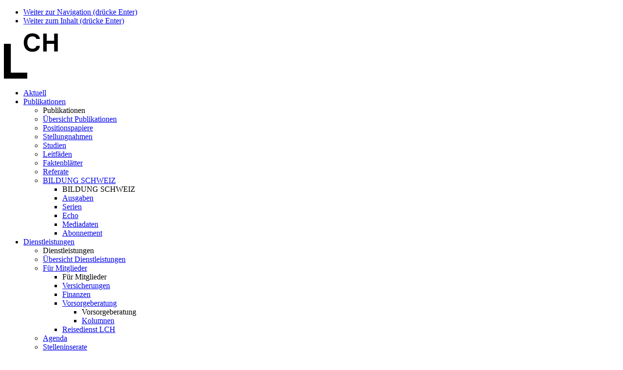

--- FILE ---
content_type: text/html; charset=utf-8
request_url: https://www.lch.ch/agenda
body_size: 5796
content:
<!DOCTYPE html> <html lang="de-DE"> <head> <!--[if IE]><meta http-equiv="X-UA-Compatible" content="IE=edge,chrome=1"><![endif]--><meta charset="utf-8"> <!--
	Entwicklung von .hausformat GmbH – Aarau (www.hausformat.com)

	This website is powered by TYPO3 - inspiring people to share!
	TYPO3 is a free open source Content Management Framework initially created by Kasper Skaarhoj and licensed under GNU/GPL.
	TYPO3 is copyright 1998-2025 of Kasper Skaarhoj. Extensions are copyright of their respective owners.
	Information and contribution at https://typo3.org/
--><link rel="shortcut icon" href="/favicon.ico" type="image/vnd.microsoft.icon"> <meta name="generator" content="TYPO3 CMS" /> <meta name="viewport" content="width=device-width, maximum-scale=1.0, user-scalable=yes" /> <meta property="og:type" content="Website" /> <meta property="og:title" content="Agenda" /> <meta property="og:description" content="Dachverband Lehrerinnen und Lehrer Schweiz" /> <meta property="og:url" content="https://www.lch.ch/agenda" /> <meta name="twitter:card" content="summary" /> <meta name="last-modified" content="0" /> <link rel="stylesheet" type="text/css" href="https://code.jquery.com/ui/1.12.1/themes/base/jquery-ui.css" media="all"> <link rel="stylesheet" type="text/css" href="/typo3temp/assets/compressed/merged-f73899f9909cf677cd6266fc241b533e-8df89d94edc477b59f6ac9a7e9dd8c0f.css.gzip?1719235772" media="all"> <link rel="stylesheet" type="text/css" href="/typo3temp/assets/compressed/merged-5ae6341c85d6316bd8263db60b05713e-7d8c053e297dfed43b59208585f3d316.css.gzip?1763115498" media="all"> <script src="/typo3temp/assets/compressed/merged-aa93efa020b75196a3173e39638ecf1f-296fdf0db2c17b7094f06d5445a6ba2a.js.gzip?1737722275"></script><!--[if lt IE 9]><script src="https://cdnjs.cloudflare.com/ajax/libs/html5shiv/3.7.3/html5shiv.min.js"></script><![endif]--><script>
/*<![CDATA[*/
/*_scriptCode*/

			/* decrypt helper function */
		function decryptCharcode(n,start,end,offset) {
			n = n + offset;
			if (offset > 0 && n > end) {
				n = start + (n - end - 1);
			} else if (offset < 0 && n < start) {
				n = end - (start - n - 1);
			}
			return String.fromCharCode(n);
		}
			/* decrypt string */
		function decryptString(enc,offset) {
			var dec = "";
			var len = enc.length;
			for(var i=0; i < len; i++) {
				var n = enc.charCodeAt(i);
				if (n >= 0x2B && n <= 0x3A) {
					dec += decryptCharcode(n,0x2B,0x3A,offset);	/* 0-9 . , - + / : */
				} else if (n >= 0x40 && n <= 0x5A) {
					dec += decryptCharcode(n,0x40,0x5A,offset);	/* A-Z @ */
				} else if (n >= 0x61 && n <= 0x7A) {
					dec += decryptCharcode(n,0x61,0x7A,offset);	/* a-z */
				} else {
					dec += enc.charAt(i);
				}
			}
			return dec;
		}
			/* decrypt spam-protected emails */
		function linkTo_UnCryptMailto(s) {
			location.href = decryptString(s,-2);
		}


/*TS_inlineJS*/

function onRecaptchaSubmit() { document.querySelectorAll('[data-callback="onRecaptchaSubmit"]')[0].form.submit(); return false; }


/*]]>*/
</script><script>(function(w,d,s,l,i){w[l]=w[l]||[];w[l].push({'gtm.start':
new Date().getTime(),event:'gtm.js'});var f=d.getElementsByTagName(s)[0],
j=d.createElement(s),dl=l!='dataLayer'?'&l='+l:'';j.async=true;j.src=
'https://www.googletagmanager.com/gtm.js?id='+i+dl;f.parentNode.insertBefore(j,f);
})(window,document,'script','dataLayer','GTM-W5VQ4B3');</script><title>Agenda – LCH</title><link rel="apple-touch-icon" sizes="152x152" href="/apple-touch-icon.png"> <link rel="icon" type="image/png" sizes="32x32" href="/favicon-32x32.png"> <link rel="icon" type="image/png" sizes="16x16" href="/favicon-16x16.png"> <link rel="manifest" href="/site.webmanifest"> <link rel="mask-icon" href="/safari-pinned-tab.svg" color="#5bbad5"> <meta name="msapplication-TileColor" content="#da532c"> <meta name="theme-color" content="#ffffff"> </head> <body class="pid-75 coltemplate1"> <noscript><iframe src="https://www.googletagmanager.com/ns.html?id=GTM-W5VQ4B3" height="0" width="0" style="display:none;visibility:hidden"></iframe></noscript> <ul class="hf-skiplinks"> <li><a title="skip link" class="skip-to" href="#mainnav">Weiter zur Navigation (drücke Enter)</a></li> <li><a title="skip link" class="skip-to" href="#main">Weiter zum Inhalt (drücke Enter)</a></li> </ul> <div class="leaderboard"> <div class="hf-wrapper"> <div class="banner banner-leaderboard"> <script type="text/javascript" src="https://imagesrv.adition.com/js/adition.js"></script><script type="text/javascript" src="https://ad1.adfarm1.adition.com/js?wp_id=4924979&gdpr=${GDPR}&gdpr_consent=${GDPR_CONSENT_39}"></script><noscript><a href="https://ad1.adfarm1.adition.com/click?sid=4924979&gdpr=${GDPR}&gdpr_consent=${GDPR_CONSENT_39}&ts=[timestamp]"><img src="https://ad1.adfarm1.adition.com/banner?sid=4924979&gdpr=${GDPR}&gdpr_consent=${GDPR_CONSENT_39}&ts=[timestamp]" border="0"></a></noscript> </div> </div> </div> <header id="siteheader"> <div class="hf-wrapper special-wrapper"> <div class="hf-box-bg-color-6 "> <div id="hf-header-elements-wrapper"> <div class="mobile-bar"> <div id="site-logo"> <a href="/"><img src="/typo3conf/ext/lch/Resources/Public/gui/lch-reduced.svg" width="111" height="94" alt="LCH - Dachverband der Lehrerinnen und Lehrer Schweiz" ></a> </div> <div class="searchmobile"> <a href="/suche"><span class="icon-Search"></span></a> </div> <div class="menu-button-container"> <div class="menu-button-icon"> <div class="slash1"></div> <div class="slash2"></div> <div class="slash3"></div> </div> </div> </div> <div class="js-slide-container"> <div class="nav-container"> <nav id="mobile-nav"> <ul class="hf-mobile-root-level"> <li id="hf-menu-60"> <a href="/aktuell"> Aktuell</a> </li> <li id="hf-menu-62"> <a href="/publikationen"> Publikationen</a> <a href="javascript:void(0);" class="hf-mobile-expand"><span class="icon-ArrowRight"></span></a> <ul class="hf-mobile-submenu"> <li class="hf-mobile-parent-title"> <div class="hf-table-display"> <div class="icon-ArrowLeft"></div> <div>Publikationen</div> </div> </li> <li> <a href="/publikationen"> Übersicht Publikationen</a> </li> <li> <a href="/publikationen/positionspapiere"> Positionspapiere</a> </li> <li> <a href="/publikationen/stellungnahmen"> Stellungnahmen</a> </li> <li> <a href="/publikationen/studien"> Studien</a> </li> <li> <a href="/publikationen/leitfaeden"> Leitfäden</a> </li> <li> <a href="/publikationen/faktenblaetter"> Faktenblätter</a> </li> <li> <a href="/publikationen/referate"> Referate</a> </li> <li> <a href="https://www.bildungschweiz.ch"> BILDUNG SCHWEIZ</a> <a href="javascript:void(0);" class="hf-mobile-expand"><span class="icon-ArrowRight"></span></a> <ul class="hf-mobile-submenu"> <li class="hf-mobile-parent-title"> <div class="hf-table-display"> <div class="icon-ArrowLeft"></div> <div>BILDUNG SCHWEIZ</div> </div> </li> <li> <a href="/publikationen/bildung-schweiz/ausgaben"> Ausgaben</a> </li> <li> <a href="/publikationen/bildung-schweiz/serien"> Serien</a> </li> <li> <a href="/publikationen/bildung-schweiz/echo"> Echo</a> </li> <li> <a href="https://www.bildungschweiz.ch/mediadaten"> Mediadaten</a> </li> <li> <a href="/abonnieren"> Abonnement</a> </li> </ul> </li> </ul> </li> <li id="hf-menu-116"> <a class="active" href="/dienstleistungen"> Dienstleistungen</a> <a href="javascript:void(0);" class="hf-mobile-expand"><span class="icon-ArrowRight"></span></a> <ul class="hf-mobile-submenu visible"> <li class="hf-mobile-parent-title"> <div class="hf-table-display"> <div class="icon-ArrowLeft"></div> <div>Dienstleistungen</div> </div> </li> <li> <a href="/dienstleistungen"> Übersicht Dienstleistungen</a> </li> <li> <a href="/dienstleistungen/mitglieder"> Für Mitglieder</a> <a href="javascript:void(0);" class="hf-mobile-expand"><span class="icon-ArrowRight"></span></a> <ul class="hf-mobile-submenu"> <li class="hf-mobile-parent-title"> <div class="hf-table-display"> <div class="icon-ArrowLeft"></div> <div>Für Mitglieder</div> </div> </li> <li> <a href="/dienstleistungen/mitglieder/versicherungen"> Versicherungen</a> </li> <li> <a href="/dienstleistungen/mitglieder/finanzen"> Finanzen</a> </li> <li> <a href="/dienstleistungen/mitglieder/vorsorgeberatung"> Vorsorgeberatung</a> <a href="javascript:void(0);" class="hf-mobile-expand"><span class="icon-ArrowRight"></span></a> <ul class="hf-mobile-submenu"> <li class="hf-mobile-parent-title"> <div class="hf-table-display"> <div class="icon-ArrowLeft"></div> <div>Vorsorgeberatung</div> </div> </li> <li> <a href="/dienstleistungen/mitglieder/vorsorgeberatung/kolumnen"> Kolumnen</a> </li> </ul> </li> <li> <a href="/dienstleistungen/mitglieder/reisedienst-lch"> Reisedienst LCH</a> </li> </ul> </li> <li> <a class="active" href="/agenda"> Agenda</a> </li> <li> <a href="/dienstleistungen/stelleninserate"> Stelleninserate</a> </li> <li> <a href="https://www.bildungschweiz.ch/mediadaten"> Mediadaten</a> </li> <li> <a href="/dienstleistungen/sitzungszimmer"> Sitzungszimmer</a> </li> </ul> </li> <li id="hf-menu-70"> <a href="/lch"> Der LCH</a> <a href="javascript:void(0);" class="hf-mobile-expand"><span class="icon-ArrowRight"></span></a> <ul class="hf-mobile-submenu"> <li class="hf-mobile-parent-title"> <div class="hf-table-display"> <div class="icon-ArrowLeft"></div> <div>Der LCH</div> </div> </li> <li> <a href="/lch"> Übersicht der LCH</a> </li> <li> <a href="/lch/ueber-uns"> Über uns</a> <a href="javascript:void(0);" class="hf-mobile-expand"><span class="icon-ArrowRight"></span></a> <ul class="hf-mobile-submenu"> <li class="hf-mobile-parent-title"> <div class="hf-table-display"> <div class="icon-ArrowLeft"></div> <div>Über uns</div> </div> </li> <li> <a href="/lch/ueber-uns/vision-und-mission"> Vision und Mission</a> </li> <li> <a href="/lch/ueber-uns/geschichte"> Geschichte</a> </li> <li> <a href="/lch/ueber-uns/jahres-und-publikumsberichte"> Jahres- / Publikumsberichte</a> </li> <li> <a href="/lch/ueber-uns/veranstaltungen"> Veranstaltungen LCH</a> </li> <li> <a href="/lch/ueber-uns/termine"> Termine LCH</a> </li> </ul> </li> <li> <a href="/lch/organisation"> Organisation</a> <a href="javascript:void(0);" class="hf-mobile-expand"><span class="icon-ArrowRight"></span></a> <ul class="hf-mobile-submenu"> <li class="hf-mobile-parent-title"> <div class="hf-table-display"> <div class="icon-ArrowLeft"></div> <div>Organisation</div> </div> </li> <li> <a href="/lch/organisation/geschaeftsstelle"> Geschäftsstelle</a> </li> <li> <a href="/lch/organisation/geschaeftsleitung"> Geschäftsleitung</a> </li> <li> <a href="/lch/organisation/weitere-verbandsorgane"> Weitere Verbandsorgane</a> </li> <li> <a href="/lch/organisation/kommissionen"> Kommissionen</a> </li> <li> <a href="/lch/organisation/kantonalsektionen"> Kantonalsektionen</a> </li> <li> <a href="/lch/organisation/stufen-und-fachverbaende"> Stufen- und Fachverbände</a> </li> <li> <a href="/lch/organisation/arbeitsgruppen"> Arbeitsgruppen</a> </li> <li> <a href="/lch/organisation/partner"> Partner</a> </li> <li> <a href="/lch/organisation/projekte"> Projekte</a> </li> </ul> </li> <li> <a href="/lch/grundlagen"> Berufsleitbild – Grundlagen</a> <a href="javascript:void(0);" class="hf-mobile-expand"><span class="icon-ArrowRight"></span></a> <ul class="hf-mobile-submenu"> <li class="hf-mobile-parent-title"> <div class="hf-table-display"> <div class="icon-ArrowLeft"></div> <div>Berufsleitbild – Grundlagen</div> </div> </li> <li> <a href="/lch/grundlagen/berufsleitbild-und-berufsethik-lch"> Berufsleitbild und Berufsethik LCH</a> </li> </ul> </li> </ul> </li> <li id="hf-menu-72"> <a href="/verlag"> Verlag LCH</a> <a href="javascript:void(0);" class="hf-mobile-expand"><span class="icon-ArrowRight"></span></a> <ul class="hf-mobile-submenu"> <li class="hf-mobile-parent-title"> <div class="hf-table-display"> <div class="icon-ArrowLeft"></div> <div>Verlag LCH</div> </div> </li> <li> <a href="/verlag/portraet"> Porträt</a> </li> <li> <a href="/verlag/team"> Verlagsteam</a> </li> <li> <a href="/verlag/kontakt"> Kontakt</a> </li> <li> <a href="/verlag/verlagsvorschau"> Verlagsvorschau</a> </li> <li> <a href="/verlag/autorenliste"> Autorenliste</a> </li> </ul> </li> <li id="hf-menu-1004"> <a href="/webshop"> Webshop</a> </li> </ul> </nav> <nav id="topnav"> <ul><li><a href="/mitglieder">Mitglieder</a></li><li><a href="/abonnieren" target="_blank">Abonnieren</a></li><li><a href="/kontakt">Kontakt</a></li><li><a href="/mediencorner">Mediencorner</a></li></ul> <ul class="topnavicons"> <li><a href="/login"><span class="icon-UserProfile"></span></a></li> <li> <div class="aimeos basket-mini"> <a href="/webshop/warenkorb?ai%5Baction%5D=index&amp;ai%5Bcontroller%5D=Basket"> <div class="basket-mini-main"> </div> </a> </div> </li> <li class="solr-search-field" data-link="https://www.lch.ch/suche"> <div class="quicksearch"><form action="/suche" method="post" data-suggest="/suche?type=7384" id="tx-solr-search-form-pi-results"><input id="q" type="text" class="text-field search-textfield tx-solr-q js-solr-q tx-solr-suggest tx-solr-suggest-focus form-control" name="q" autocomplete="off" style="position: relative;" placeholder="Suchen" /> <input type="hidden" name="tx_solr[id]" value="984"> <input type="hidden" name="tx_solr[L]" value="0"> <input type="hidden" name="tx_solr[q]" id="hidden-q" value=""> <script>
                $('#tx-solr-search-form-pi-results').on('submit',function(e) {
                    e.preventDefault();
                    var self = $(this);
                    $('#hidden-q').val($('#q').val());
                    self.unbind('submit');
                    self.submit();
                });
            </script></form></div> <a href="javascript:void(0)"><span class="icon-Search"></span></a> </li> </ul> <ul><li><div class="black-line"></div></li></ul> </nav> </div> </div> </div> </div> <div id="sidenav"> <div class="sidenav-content"> <div class="menu-button-container"> <div class="menu-button-icon"> <div class="slash1"></div> <div class="slash2"></div> <div class="slash3"></div> <div class="menutext">Menu</div> </div> </div> <div class="js-slide-container"> <div class="nav-container"> <nav id="mainnav"> <div class="dropdown"><ul><li><a href="/aktuell">Aktuell</a></li><li class="ifsub"><a href="javascript:void(0)" class="link-ifsub">Publikationen</a><ul class="first-level"><li class="ueberlink"><a href="/publikationen">Publikationen</a></li><li><a href="/publikationen">Übersicht Publikationen</a></li><li><a href="/publikationen/positionspapiere">Positionspapiere</a></li><li><a href="/publikationen/stellungnahmen">Stellungnahmen</a></li><li><a href="/publikationen/studien">Studien</a></li><li><a href="/publikationen/leitfaeden">Leitfäden</a></li><li><a href="/publikationen/faktenblaetter">Faktenblätter</a></li><li><a href="/publikationen/referate">Referate</a></li><li class="ifsub"><span class="icon-ArrowRight"></span><a href="https://www.bildungschweiz.ch" target="_blank"><span class="link-ifsub">BILDUNG SCHWEIZ</span></a><ul class="second-level"><li class="ueberlink"><a href="https://www.bildungschweiz.ch">BILDUNG SCHWEIZ</a></li><li><a href="/publikationen/bildung-schweiz/ausgaben" target="_blank">Ausgaben</a></li><li><a href="/publikationen/bildung-schweiz/serien">Serien</a></li><li><a href="/publikationen/bildung-schweiz/echo">Echo</a></li><li><a href="https://www.bildungschweiz.ch/mediadaten" target="_blank">Mediadaten</a></li><li><a href="/abonnieren" target="_blank">Abonnement</a></li></ul></li></ul></li><li class="ifsub active"><a href="javascript:void(0)" class="link-ifsub">Dienstleistungen</a><ul class="first-level"><li class="ueberlink"><a href="/dienstleistungen">Dienstleistungen</a></li><li><a href="/dienstleistungen">Übersicht Dienstleistungen</a></li><li class="ifsub"><span class="icon-ArrowRight"></span><a href="/dienstleistungen/mitglieder"><span class="link-ifsub">Für Mitglieder</span></a><ul class="second-level"><li class="ueberlink"><a href="/dienstleistungen/mitglieder">Für Mitglieder</a></li><li><a href="/dienstleistungen/mitglieder/versicherungen">Versicherungen</a></li><li><a href="/dienstleistungen/mitglieder/finanzen">Finanzen</a></li><li class="ifsub"><span class="icon-ArrowRight"></span><a href="/dienstleistungen/mitglieder/vorsorgeberatung"><span class="link-ifsub">Vorsorgeberatung</span></a><ul class="third-level"><li class="ueberlink"><a href="/dienstleistungen/mitglieder/vorsorgeberatung">Vorsorgeberatung</a></li><li><a href="/dienstleistungen/mitglieder/vorsorgeberatung/kolumnen">Kolumnen</a></li></ul></li><li><a href="/dienstleistungen/mitglieder/reisedienst-lch">Reisedienst LCH</a></li></ul></li><li class="active"><a href="/agenda">Agenda</a></li><li><a href="/dienstleistungen/stelleninserate">Stelleninserate</a></li><li><a href="https://www.bildungschweiz.ch/mediadaten" target="_blank">Mediadaten</a></li><li><a href="/dienstleistungen/sitzungszimmer">Sitzungszimmer</a></li></ul></li><li class="ifsub"><a href="javascript:void(0)" class="link-ifsub">Der LCH</a><ul class="first-level"><li class="ueberlink"><a href="/lch">Der LCH</a></li><li><a href="/lch">Übersicht der LCH</a></li><li class="ifsub"><span class="icon-ArrowRight"></span><a href="/lch/ueber-uns/vision-und-mission"><span class="link-ifsub">Über uns</span></a><ul class="second-level"><li class="ueberlink"><a href="/lch/ueber-uns">Über uns</a></li><li><a href="/lch/ueber-uns/vision-und-mission">Vision und Mission</a></li><li><a href="/lch/ueber-uns/geschichte">Geschichte</a></li><li><a href="/lch/ueber-uns/jahres-und-publikumsberichte">Jahres- / Publikumsberichte</a></li><li><a href="/lch/ueber-uns/veranstaltungen">Veranstaltungen LCH</a></li><li><a href="/lch/ueber-uns/termine">Termine LCH</a></li></ul></li><li class="ifsub"><span class="icon-ArrowRight"></span><a href="/lch/organisation"><span class="link-ifsub">Organisation</span></a><ul class="second-level"><li class="ueberlink"><a href="/lch/organisation">Organisation</a></li><li><a href="/lch/organisation/geschaeftsstelle">Geschäftsstelle</a></li><li><a href="/lch/organisation/geschaeftsleitung">Geschäftsleitung</a></li><li><a href="/lch/organisation/weitere-verbandsorgane">Weitere Verbandsorgane</a></li><li><a href="/lch/organisation/kommissionen">Kommissionen</a></li><li><a href="/lch/organisation/kantonalsektionen">Kantonalsektionen</a></li><li><a href="/lch/organisation/stufen-und-fachverbaende">Stufen- und Fachverbände</a></li><li><a href="/lch/organisation/arbeitsgruppen">Arbeitsgruppen</a></li><li><a href="/lch/organisation/partner">Partner</a></li><li><a href="/lch/organisation/projekte">Projekte</a></li></ul></li><li class="ifsub"><span class="icon-ArrowRight"></span><a href="/lch/grundlagen"><span class="link-ifsub">Berufsleitbild – Grundlagen</span></a><ul class="second-level"><li class="ueberlink"><a href="/lch/grundlagen">Berufsleitbild – Grundlagen</a></li><li><a href="/lch/grundlagen/berufsleitbild-und-berufsethik-lch">Berufsleitbild und Berufsethik LCH</a></li></ul></li></ul></li><li class="ifsub"><a href="javascript:void(0)" class="link-ifsub">Verlag LCH</a><ul class="first-level"><li class="ueberlink"><a href="/verlag">Verlag LCH</a></li><li><a href="/verlag/portraet">Porträt</a></li><li><a href="/verlag/team">Verlagsteam</a></li><li><a href="/verlag/kontakt">Kontakt</a></li><li><a href="/verlag/verlagsvorschau">Verlagsvorschau</a></li><li><a href="/verlag/autorenliste">Autorenliste</a></li></ul></li><li><a href="/webshop">Webshop</a></li></ul></div> </nav> </div> </div> </div> </div> </div> </header> <section id="main"> <div class="hf-wrapper special-wrapper"> <!--TYPO3SEARCH_begin--><div id="maincontent"> <div id="content-top" class="hf-wrapper"> <div class="box hf-box-bg-color-6"> <div class="hf-wrapper-s"> <div class="hf-grid-2"> <div class="col-8_md-7_sm-12"> <div> <section class="hf-grid-1"> <div id="c286" class="hf-wrapper col hf-content-text header"> <header> <h3 class="subheader"> Agenda </h3> <h1 class="hf-header"> Veranstaltungen </h1> </header> </div> </section> </div> </div> </div> </div> </div> </div> <div id="content-main" class="hf-wrapper"> <div class="box hf-box-bg-color-6"> <div class="hf-wrapper-s"> <div class="columns hf-grid"> <div class="col-7_md-8_sm-12"> <div id="content-main-left"> <div> <section class="hf-grid-1"> <div id="c279" class="hf-wrapper col hf-content-design list news_pi1"> <div class="news"> <!--TYPO3SEARCH_end--><div class="no-news-found"> Derzeit sind keine Termine vorhanden. </div> <!--TYPO3SEARCH_begin--></div> </div> </section> </div> </div> </div> <div class="col-4_lg-4_sm-12" data-push-left="off-off-1_lg-1_md-0"> <div id="content-main-right"> <div class="banner banner-vertical"> <script type="text/javascript" src="https://ad1.adfarm1.adition.com/js?wp_id=4435429"></script><noscript><a href="https://ad1.adfarm1.adition.com/click?sid=4435429&ts=[timestamp]"><img src="https://ad1.adfarm1.adition.com/banner?sid=4435429&ts=[timestamp]" border="0"></a></noscript> </div> <div class="banner banner-quadrat"> <script type="text/javascript" src="https://ad1.adfarm1.adition.com/js?wp_id=4435430"></script><noscript><a href="https://ad1.adfarm1.adition.com/click?sid=4435430&ts=[timestamp]"><img src="https://ad1.adfarm1.adition.com/banner?sid=4435430&ts=[timestamp]" border="0"></a></noscript> </div> <div> <section class="hf-grid-1"> </section> </div> </div> </div> </div> </div> </div> </div> <div id="content-bottom"> <div> <section class="hf-grid-1"> </section> </div> </div> </div> <!--TYPO3SEARCH_end--></div> </section> <section id="sitefooter"> <div class="hf-wrapper special-wrapper"> <aside id="footercontent"> <div class="box bg-white"> <div class="hf-wrapper-s"> <div class="hf-grid-2"> <div class="col-6_sm-12"> <div class="content hf-margin-bottom-l"> <div id="c2884" class="hf-wrapper col hf-content-text textmedia"> <div class="ce-bodytext"><p><a href="/abonnieren" target="_blank" class="internal-link-button">Newsletter abonnieren</a>​​​​​​​</p></div> </div> </div> </div> <div class="col-6_sm-12"> <div id="footer-logo"> <a href="/"><img src="/typo3conf/ext/lch/Resources/Public/gui/lch.svg" width="266" height="94" alt="LCH - Dachverband der Lehrerinnen und Lehrer Schweiz" ></a> </div> </div> </div> <div class="hf-grid-2 second-grid hf-margin-top-xl"> <div class="col-6_sm-12"> <ul><li><a href="/impressum">Impressum</a></li><li><a href="/rechtliche-hinweise">Rechtliche Hinweise</a></li><li><a href="/datenschutz">Datenschutzerklärung</a></li></ul> <div class="copyright hf-margin-top-m"> © 2025 LCH </div> </div> <div class="col-6_sm-12"> <div class="content"> <div id="c237" class="hf-wrapper col hf-content-text textmedia"> <div class="ce-bodytext"><p>LCH Geschäftsstelle<br> Kulturpark<br> Pfingstweidstrasse 16<br> 8005 Zürich<br> +41 44 315 54 54<br> <a href="javascript:linkTo_UnCryptMailto(%27ocknvq%2CkphqBNEJ0ej%27);" class="mail-link">info<span style="display: none;">noSpam</span>@LCH.<span style="display: none;">noSpam</span>ch</a></p></div> </div> </div> </div> </div> </div> </div> </aside> </div> <div id="toplink"> <a href="javascript:void(0)" id="scrollTopButton">nach oben<span class="icon-ArrowRightLong"></span></a> </div> </section> <script>
    window.cookieconsent_options = {
      expiryDays: 90,

        learnMore: 'Datenschutzerklärung.',

      dismiss: 'OK',
      message: 'Diese Website verwendet Cookies. Nähere Informationen, auch wie Sie Cookies deaktivieren können, finden Sie in unserer',

        link: '/datenschutz',


    };
  </script><script src="/typo3temp/assets/compressed/merged-c5b17faf6ae08b772c1f498b7df884e1-856b83f659e98aeff679b25048dd8d66.js.gzip?1764681167"></script><script src="/typo3temp/assets/compressed/merged-8fd4f9527d5b343bbc4c1f82c7240155-bbc9931582f90c50025ca1bb07ec27f0.js.gzip?1764630963"></script><script src="/typo3temp/assets/compressed/gtmcheck-d19b08f9d8100ad827df2b3ab24594bc.js.gzip?1719235772"></script><script src="/typo3conf/ext/aimeos/Resources/Public/Themes/default/aimeos-detail.js?1737722942" defer="defer"></script><script src="/typo3conf/ext/lch/Resources/Public/Extensions/aimeos/shop/aimeos.js?1737722277" defer="defer"></script></body> </html>

--- FILE ---
content_type: image/svg+xml
request_url: https://www.lch.ch/typo3conf/ext/lch/Resources/Public/gui/lch-reduced.svg
body_size: 244
content:
<svg xmlns="http://www.w3.org/2000/svg" width="111" height="94" viewBox="0 0 111 94">
  <path fill-rule="evenodd" d="M14.2786,22.1106 L14.2786,81.3055333 L47.9619333,81.3055333 L47.9619333,93.5537333 L-1.75504056e-12,93.5537333 L-1.75504056e-12,22.1106 L14.2786,22.1106 Z M58.6920333,0.5 C67.1066,0.5 73.1946667,4.87883333 74.0453667,12.0729667 L66.7368667,12.0729667 C65.6997333,8.4148 62.9001,6.8074 58.6920333,6.8074 C51.3255667,6.8074 48.1624667,12.0729667 48.1624667,19.4363 C48.1624667,26.7949333 51.3255667,32.0573667 58.6920333,32.0573667 C62.9001,32.0573667 65.8266333,30.3669333 66.7368667,26.2434667 L74.0453667,26.2434667 C73.226,34.0141333 67.1066,38.3741667 58.6920333,38.3741667 C47.1222,38.3741667 40.8069667,30.4875667 40.8069667,19.4363 C40.8069667,8.38503333 47.1222,0.5 58.6920333,0.5 Z M88.1140333,1.02483333 L88.1140333,15.7577667 L103.359267,15.7577667 L103.359267,1.02483333 L110.719467,1.02483333 L110.719467,37.8462 L103.359267,37.8462 L103.359267,22.0636 L88.1140333,22.0636 L88.1140333,37.8462 L80.7475667,37.8462 L80.7475667,1.02483333 L88.1140333,1.02483333 Z"/>
</svg>


--- FILE ---
content_type: image/svg+xml
request_url: https://www.lch.ch/typo3conf/ext/lch/Resources/Public/gui/lch.svg
body_size: 7131
content:
<svg xmlns="http://www.w3.org/2000/svg" width="266" height="94" viewBox="0 0 266 94">
  <g fill-rule="evenodd" transform="translate(0 .5)">
    <path d="M161.643967 82.3158C162.0043 82.6119 162.363067 83.0035667 162.607467 83.3795667 162.952133 83.9216333 163.115067 84.4449 163.184 84.6752 163.215333 84.8209 163.246667 85.0339667 163.279567 85.3614L160.793267 85.3614C160.760367 85.2298 160.708667 84.9509333 160.548867 84.6407333 160.301333 84.1347 159.662133 83.3466667 158.274067 83.3466667 155.2927 83.3466667 155.244133 86.8168333 155.244133 87.2586333 155.244133 87.5860667 155.228467 89.6979333 156.619667 90.6943333 156.8625 90.8745 157.423367 91.2019333 158.238033 91.2019333 158.9775 91.2019333 159.481967 90.9418667 159.713833 90.7789333 160.677333 90.1397333 160.808933 88.8644667 160.840267 88.5840333L163.3626 88.5997C163.326567 89.1731 163.215333 90.287 162.331733 91.4667 161.316533 92.8234333 159.876767 93.3467 158.2067 93.3467 157.6192 93.3467 156.079167 93.2965667 154.7522 92.1858 152.839457 90.6032056 152.701036 88.1188099 152.693934 87.3025513L152.6936 87.2241667C152.6936 86.6053333 152.757833 85.0982 153.721333 83.6114333 155.144731 81.4302011 157.20636 81.2177008 158.218304 81.2056392L158.322633 81.2050333C158.910133 81.2050333 160.3687 81.2520333 161.643967 82.3158zM147.840067 81.3852C148.3649 81.5324667 149.919033 82.0557333 150.443867 83.7226667 150.6068 84.2475 150.6068 84.7222 150.622467 84.9180333L148.2521 84.9023667C148.231733 84.8036667 148.216067 84.5420333 148.104833 84.2647333 147.661467 83.1680667 146.337633 83.1680667 146.0901 83.1680667 144.714567 83.1680667 144.222633 83.8229333 144.222633 84.5107 144.222633 84.8538 144.354233 85.0183 144.4545 85.1311 144.730233 85.4413 145.026333 85.5086667 145.729767 85.7217333 146.661933 85.9818 147.628567 86.1776333 148.527833 86.4894 149.3472 86.7682667 150.050633 87.1442667 150.542567 87.8492667 151.050167 88.5683667 151.0674 89.2718 151.0674 89.5992333 151.0674 90.4186 150.871567 91.1048 150.3624 91.7581 149.738867 92.5774667 148.596767 93.3467 146.368967 93.3467 143.4722 93.3467 142.164033 92.0213 141.689333 90.7946 141.5405 90.4515 141.4089 90.0065667 141.393233 89.2075667L143.882667 89.2075667C143.8999 89.5835667 143.9469 89.9595667 144.142733 90.3183333 144.706883 91.2949635 145.991777 91.3751512 146.403129 91.3815668L146.502133 91.3821C146.6447 91.3821 146.9737 91.3821 147.3497 91.2865333 148.380567 91.0061 148.596767 90.2556667 148.596767 89.8279667 148.596767 89.6634667 148.5764 89.3203667 148.231733 89.0274 147.793067 88.6843 146.5977 88.4038667 146.0901 88.2566 145.598167 88.1265667 145.110933 87.9808667 144.634667 87.8163667 143.4722 87.4388 142.4241 87.0628 141.999533 85.7859667 141.8366 85.2783667 141.820933 84.8710333 141.820933 84.6752 141.820933 84.4261 141.852267 83.7916 142.1797 83.1680667 142.671633 82.2359 143.830967 81.2050333 146.206033 81.2050333 146.417533 81.2050333 147.169533 81.2050333 147.840067 81.3852zM220.508333 81.498L220.508333 83.3639 214.044267 90.9904333 220.719833 90.9904333 220.719833 93.0537333 210.9501 93.0537333 210.9501 91.0546667 217.3656 83.5597333 211.393467 83.5597333 211.393467 81.498 220.508333 81.498zM179.8737 81.498L181.736467 90.0410333 183.766867 81.498 186.1576 81.498 188.151967 90.0410333 190.050767 81.498 192.569967 81.498 189.4429 93.0537333 186.908033 93.0537333 184.929333 84.5749333 182.978833 93.0537333 180.412633 93.0537333 177.334133 81.498 179.8737 81.498zM203.198233 81.498L203.198233 83.5597333 196.998933 83.5597333 196.998933 86.0977333 202.690633 86.0977333 202.690633 88.0764333 196.998933 88.0764333 196.998933 90.9246333 203.314167 90.9246333 203.314167 93.0537333 194.492267 93.0537333 194.492267 81.498 203.198233 81.498zM168.195767 81.498L168.195767 85.8517667 172.8096 85.8517667 172.8096 81.498 175.3476 81.498 175.3476 93.0537333 172.8096 93.0537333 172.8096 88.0607667 168.195767 88.0607667 168.195767 93.0537333 165.657767 93.0537333 165.657767 81.498 168.195767 81.498zM208.607933 81.498L208.607933 93.0521667 206.068367 93.0521667 206.068367 81.498 208.607933 81.498zM144.387133 60.0080333L144.387133 66.9640333C144.387133 67.0925 144.371467 67.5531 144.4545 67.9761 144.603333 68.8127 145.042 69.7433 146.824867 69.7433 147.5283 69.7433 147.9889 69.5631333 148.231733 69.4002 149.084 68.8440333 149.084 67.8288333 149.099667 66.9452333L149.099667 60.0080333 151.622 60.0080333 151.622 66.8152C151.622 67.1097333 151.622 67.3886 151.606333 67.6831333 151.5233 69.1401333 151.0674 69.8921333 150.655367 70.3825 150.003633 71.1846333 148.936733 71.8567333 146.7622 71.8567333 144.861833 71.8567333 143.863867 71.3491333 143.212133 70.7757333 142.947367 70.5313333 142.439767 70.0550667 142.164033 69.1887 141.947833 68.5510667 141.885167 68.0434667 141.867933 66.7807333L141.867933 60.0080333 144.387133 60.0080333zM250.113633 60.0252667C250.602433 60.0566 251.9764 60.1224 252.875667 61.3334333 253.304933 61.9225 253.467867 62.5758 253.467867 63.2980333 253.467867 64.7205667 252.664167 65.5070333 252.208267 65.8188 252.076667 65.8971333 251.9294 65.9974 251.6333 66.1117667 251.945067 66.2104667 252.5686 66.4063 252.960267 67.1771 253.220333 67.7176 253.3206 68.5667333 253.383267 69.1401333 253.4193 69.4174333 253.4522 69.6963 253.467867 69.9751667 253.563433 70.8431 253.599467 71.1846333 253.892433 71.5622L251.2573 71.5622C251.146067 71.3334667 251.077133 71.1031667 251.030133 70.5955667 250.945533 69.8749 250.9612 69.1558 250.8014 68.4523667 250.765367 68.3051 250.654133 67.7332667 250.226433 67.4058333 249.802023 67.0674333 249.334467 67.0335933 248.837471 67.0302093L246.431967 67.0298333 246.431967 71.5622 243.9253 71.5622 243.9253 60.0080333 249.211233 60.0080333C249.523 60.0080333 249.817533 60.0080333 250.113633 60.0252667zM209.834633 60.0080333L209.834633 64.3602333 214.448467 64.3602333 214.448467 60.0080333 216.986467 60.0080333 216.986467 71.5622 214.448467 71.5622 214.448467 66.5692333 209.834633 66.5692333 209.834633 71.5622 207.296633 71.5622 207.296633 60.0080333 209.834633 60.0080333zM204.3466 60.0080333L204.3466 62.0682 198.145733 62.0682 198.145733 64.6062 203.839 64.6062 203.839 66.5849 198.145733 66.5849 198.145733 69.4331 204.462533 69.4331 204.462533 71.5622 195.639067 71.5622 195.639067 60.0080333 204.3466 60.0080333zM241.055167 60.0080333L241.055167 62.0682 234.855867 62.0682 234.855867 64.6062 240.547567 64.6062 240.547567 66.5849 234.855867 66.5849 234.855867 69.4331 241.1711 69.4331 241.1711 71.5622 232.3492 71.5622 232.3492 60.0080333 241.055167 60.0080333zM226.256433 60.0252667C226.743667 60.0566 228.1192 60.1224 229.018467 61.3334333 229.446167 61.9225 229.610667 62.5758 229.610667 63.2980333 229.610667 64.7205667 228.806967 65.5070333 228.351067 65.8188 228.219467 65.8971333 228.0722 65.9974 227.7761 66.1117667 228.087867 66.2104667 228.7114 66.4063 229.103067 67.1771 229.363133 67.7176 229.4634 68.5667333 229.526067 69.1401333 229.5621 69.4174333 229.595 69.6963 229.610667 69.9751667 229.706233 70.8431 229.742267 71.1846333 230.033667 71.5622L227.4001 71.5622C227.2873 71.3334667 227.219933 71.1031667 227.171367 70.5955667 227.088333 69.8749 227.104 69.1558 226.9442 68.4523667 226.908167 68.3051 226.796933 67.7332667 226.369233 67.4058333 225.943413 67.0674333 225.476985 67.0335933 224.980228 67.0302093L222.574767 67.0298333 222.574767 71.5622 220.0681 71.5622 220.0681 60.0080333 225.352467 60.0080333C225.6658 60.0080333 225.960333 60.0080333 226.256433 60.0252667zM188.236567 60.0080333L188.236567 69.3845333 193.685433 69.3845333 193.685433 71.5622 185.7017 71.5622 185.7017 60.0080333 188.236567 60.0080333zM157.4077 60.0080333L162.1359 67.9291 162.087333 60.0080333 164.526633 60.0080333 164.526633 71.5622 162.0043 71.5622 157.227533 63.591 157.274533 71.5622 154.8368 71.5622 154.8368 60.0080333 157.4077 60.0080333zM172.206433 60.0080333C172.580867 60.0080333 172.9412 60.0252667 173.3172 60.0409333 174.348067 60.1224 175.184667 60.3511333 176.0197 60.9903333 177.949833 62.4802333 178.029733 64.9508667 178.029733 65.6386333 178.029733 66.1775667 177.967067 66.7180667 177.934167 66.881 177.7869 68.0763667 177.4579 69.0743333 176.643233 69.9908333 176.3957 70.2665667 175.8552 70.8744333 174.9246 71.2191 173.9893 71.5778667 173.041467 71.5465333 172.073267 71.5622L167.852667 71.5622 167.852667 60.0080333 172.206433 60.0080333zM172.117412 62.1206416L170.359333 62.1199 170.359333 69.4519 172.289467 69.4519C173.301533 69.4331 174.1209 69.3359667 174.775767 68.4210333 175.1361 67.9134333 175.479217 67.1426333 175.479217 65.7342L175.478831 65.6115068C175.473543 65.1087375 175.401152 63.7150515 174.448333 62.8405667 174.203933 62.6259333 173.8765 62.4301 173.5804 62.3157333 173.207011 62.1663778 172.842837 62.1262863 172.117412 62.1206416zM225.061067 61.9883L222.574767 61.9883 222.574767 65.1937 224.9608 65.1937C225.617233 65.1780333 225.944667 65.1467 226.240767 65.0307667 227.088333 64.6861 227.124367 63.8213 227.124367 63.5596667 227.124367 63.0191667 226.959867 62.7559667 226.8126 62.5601333 226.500833 62.1841333 226.024567 61.9883 225.061067 61.9883zM248.918267 61.9883L246.431967 61.9883 246.431967 65.1937 248.819567 65.1937C249.474433 65.1780333 249.801867 65.1467 250.097967 65.0307667 250.945533 64.6861 250.981567 63.8213 250.981567 63.5596667 250.981567 63.0191667 250.817067 62.7559667 250.6698 62.5601333 250.358033 62.1841333 249.881767 61.9883 248.918267 61.9883zM215.679867 38.5165L215.679867 50.0706667 213.145 50.0706667 213.145 38.5165 215.679867 38.5165zM221.575233 38.5165L226.305 46.4375667 226.256433 38.5165 228.695733 38.5165 228.695733 50.0706667 226.1734 50.0706667 221.395067 42.1010333 221.443633 50.0706667 219.0059 50.0706667 219.0059 38.5165 221.575233 38.5165zM205.820833 38.5165C206.1326 38.5165 206.425567 38.5165 206.7201 38.5337333 207.212033 38.5650667 208.587567 38.6324333 209.486833 39.8434667 209.9114 40.4309667 210.074333 41.0858333 210.074333 41.8065 210.074333 43.2306 209.275333 44.0155 208.814733 44.3257 208.683133 44.4087333 208.539 44.5058667 208.2429 44.6218 208.556233 44.7189333 209.175067 44.9163333 209.566733 45.6855667 209.829933 46.2245 209.927067 47.0752 209.994433 47.6486 210.027333 47.9274667 210.058667 48.2047667 210.074333 48.4836333 210.1746 49.3515667 210.205933 49.6946667 210.502033 50.0706667L207.868467 50.0706667C207.752533 49.8419333 207.6883 49.6132 207.6366 49.1056 207.5567 48.3849333 207.572367 47.6658333 207.407867 46.9608333 207.376533 46.8135667 207.2606 46.2417333 206.836033 45.9143 206.408803 45.57449 205.940965 45.540509 205.447367 45.5371109L203.038433 45.5367333 203.038433 50.0706667 200.536467 50.0706667 200.536467 38.5165 205.820833 38.5165zM234.428167 38.5165L239.156367 46.4375667 239.109367 38.5165 241.5471 38.5165 241.5471 50.0706667 239.024767 50.0706667 234.248 42.1010333 234.296567 50.0706667 231.857267 50.0706667 231.857267 38.5165 234.428167 38.5165zM253.4193 38.5165L253.4193 40.5782333 247.2153 40.5782333 247.2153 43.1162333 252.9117 43.1162333 252.9117 45.0965 247.2153 45.0965 247.2153 47.9431333 253.5321 47.9431333 253.5321 50.0706667 244.713333 50.0706667 244.713333 38.5165 253.4193 38.5165zM258.7773 38.5165L263.5055 46.4375667 263.4585 38.5165 265.896233 38.5165 265.896233 50.0706667 263.3739 50.0706667 258.597133 42.1010333 258.644133 50.0706667 256.2064 50.0706667 256.2064 38.5165 258.7773 38.5165zM144.438833 38.5165L144.438833 47.8945667 149.8877 47.8945667 149.8877 50.0706667 141.900833 50.0706667 141.900833 38.5165 144.438833 38.5165zM197.666333 38.5165L197.666333 40.5782333 191.462333 40.5782333 191.462333 43.1162333 197.158733 43.1162333 197.158733 45.0965 191.462333 45.0965 191.462333 47.9431333 197.777567 47.9431333 197.777567 50.0706667 188.9588 50.0706667 188.9588 38.5165 197.666333 38.5165zM160.548867 38.5165L160.548867 40.5782333 154.344867 40.5782333 154.344867 43.1162333 160.041267 43.1162333 160.041267 45.0965 154.344867 45.0965 154.344867 47.9431333 160.6601 47.9431333 160.6601 50.0706667 151.8429 50.0706667 151.8429 38.5165 160.548867 38.5165zM166.033767 38.5165L166.033767 42.8702667 170.650733 42.8702667 170.650733 38.5165 173.1856 38.5165 173.1856 50.0706667 170.650733 50.0706667 170.650733 45.0792667 166.033767 45.0792667 166.033767 50.0706667 163.4989 50.0706667 163.4989 38.5165 166.033767 38.5165zM181.799133 38.5165C182.112467 38.5165 182.407 38.5165 182.7031 38.5337333 183.190333 38.5650667 184.565867 38.6324333 185.465133 39.8434667 185.892833 40.4309667 186.057333 41.0858333 186.057333 41.8065 186.057333 43.2306 185.253633 44.0155 184.797733 44.3257 184.666133 44.4087333 184.518867 44.5058667 184.222767 44.6218 184.534533 44.7189333 185.158067 44.9163333 185.549733 45.6855667 185.8098 46.2245 185.910067 47.0752 185.972733 47.6486 186.008767 47.9274667 186.041667 48.2047667 186.057333 48.4836333 186.1529 49.3515667 186.188933 49.6946667 186.480333 50.0706667L183.846767 50.0706667C183.733967 49.8419333 183.6666 49.6132 183.618033 49.1056 183.535 48.3849333 183.550667 47.6658333 183.390867 46.9608333L183.362304 46.8424211C183.303923 46.6137066 183.165836 46.1822 182.8159 45.9143 182.39008 45.57449 181.923652 45.540509 181.426895 45.5371109L179.021433 45.5367333 179.021433 50.0706667 176.514767 50.0706667 176.514767 38.5165 181.799133 38.5165zM181.507733 40.4983333L179.021433 40.4983333 179.021433 43.7053 181.407467 43.7053C182.0639 43.6880667 182.391333 43.6551667 182.687433 43.5408 183.535 43.1977 183.571033 42.3297667 183.571033 42.0681333 183.571033 41.5276333 183.406533 41.266 183.259267 41.0701667 182.9475 40.6941667 182.471233 40.4983333 181.507733 40.4983333zM205.524733 40.4983333L203.038433 40.4983333 203.038433 43.7053 205.429167 43.7053C206.0809 43.6880667 206.408333 43.6551667 206.704433 43.5408 207.5567 43.1977 207.588033 42.3297667 207.588033 42.0681333 207.588033 41.5276333 207.423533 41.266 207.276267 41.0701667 206.9692 40.6941667 206.492933 40.4983333 205.524733 40.4983333zM161.04162 21.35735C161.494448 21.3636725 162.437385 21.4359167 163.270167 22.1291667 163.520833 22.3344 163.769933 22.6085667 163.9407 22.8702 164.1804 23.2462 164.294767 23.6096667 164.3402 23.7694667 164.362133 23.8728667 164.385633 24.0201333 164.407567 24.2488667L164.407567 24.2488667 162.677967 24.2488667C162.654467 24.1564333 162.621567 23.9637333 162.5072 23.7475333 162.336433 23.3934667 161.8915 22.8467 160.9233 22.8467 158.849033 22.8467 158.814567 25.2625 158.814567 25.5695667L158.815228 25.6733959C158.822165 26.0844673 158.90042 27.3373933 159.7718 27.9634333 159.942567 28.0887667 160.3311 28.3159333 160.8998 28.3159333 161.413667 28.3159333 161.766167 28.1342 161.925967 28.0198333 162.598067 27.5749 162.688933 26.6866 162.712433 26.4923333L162.712433 26.4923333 164.465533 26.5048667C164.442033 26.9028 164.362133 27.6783 163.748 28.4976667 163.041433 29.4423667 162.040333 29.8074 160.877867 29.8074 160.4674 29.8074 159.3958 29.7729333 158.473033 28.999 157.095933 27.8600333 157.039533 26.0489667 157.039533 25.5476333L157.040208 25.4592203C157.04766 24.982697 157.126973 24.0007458 157.757067 23.0284333 158.7801 21.4586333 160.285667 21.3568 160.957767 21.3568zM144.6002 21.5604667C144.861833 21.5604667 145.1125 21.573 145.374133 21.5839667 146.091667 21.6403667 146.6729 21.8001667 147.254133 22.2435333 148.596767 23.2791 148.654733 25.0008667 148.654733 25.4787 148.654733 25.8547 148.6093 26.2307 148.5858 26.3450667 148.483967 27.1769667 148.255233 27.871 147.686533 28.5086333 147.515767 28.7029 147.139767 29.1243333 146.491167 29.3624667 145.841 29.6131333 145.181433 29.5896333 144.507767 29.6021667L144.507767 29.6021667 141.570267 29.6021667 141.570267 21.5604667zM153.7464 21.5589L156.799833 29.6021667 154.9543 29.6021667 154.316667 27.8020667 151.332167 27.8020667 150.671033 29.6021667 148.859967 29.6021667 151.924367 21.5589 153.7464 21.5589zM167.5973 21.5589L167.5973 24.5904 170.810533 24.5904 170.810533 21.5589 172.5746 21.5589 172.5746 29.6021667 170.810533 29.6021667 170.810533 26.1273 167.5973 26.1273 167.5973 29.6021667 165.833233 29.6021667 165.833233 21.5589 167.5973 21.5589zM175.378933 21.5589L177.200967 27.5858667 179.023 21.5589 180.8466 21.5589 178.169167 29.6021667 176.176367 29.6021667 173.544367 21.5589 175.378933 21.5589zM187.931067 21.573L187.931067 23.0065 183.613333 23.0065 183.613333 24.7627333 187.577 24.7627333 187.577 26.1382667 183.613333 26.1382667 183.613333 28.1216667 188.010967 28.1216667 188.010967 29.6021667 181.8712 29.6021667 181.8712 21.573 187.931067 21.573zM193.703653 21.5734062C193.844189 21.5742185 193.981011 21.5766556 194.117833 21.5839667 194.459367 21.6059 195.415033 21.6513333 196.0417 22.4942 196.3378 22.9031 196.4506 23.3574333 196.4506 23.8572 196.4506 24.8426333 195.892867 25.3878333 195.574833 25.6040333 195.483967 25.662 195.380567 25.7293667 195.1769 25.8092667 195.3931 25.8782 195.8255 26.0145 196.0981 26.5487333 196.279833 26.9247333 196.348767 27.5169333 196.3942 27.9164333 196.4177 28.1091333 196.439633 28.3034 196.4506 28.4976667 196.519533 29.1008333 196.543033 29.3405333 196.7467 29.6021667L196.7467 29.6021667 194.915267 29.6021667C194.835367 29.4423667 194.789933 29.2825667 194.755467 28.9300667 194.699067 28.4287333 194.710033 27.9274 194.595667 27.4370333 194.572167 27.3352 194.493833 26.9357 194.196167 26.7085333 193.8656 26.4469 193.502133 26.4469 193.1136 26.4469L191.5532 26.4469 191.5532 29.6021667 189.811067 29.6021667 189.811067 21.573zM201.76052 21.5601393C202.594479 21.5628167 203.459475 21.6190208 204.027 22.3469333 204.403 22.8247667 204.448433 23.3605667 204.448433 23.5642333 204.448433 23.8039333 204.403 24.3632333 203.936133 24.8301 203.765367 25.0118333 203.5711 25.1262 203.3549 25.239 203.856233 25.3988 204.822867 25.8202333 204.822867 27.2224 204.822867 27.3696667 204.822867 27.6203333 204.710067 27.9634333 204.5957 28.3394333 204.254167 29.0789 203.2985 29.4204333 202.831633 29.5896333 202.580967 29.5896333 201.703633 29.6021667L201.703633 29.6021667 198.2413 29.6021667 198.2413 21.5604667zM210.234133 21.5589L213.287567 29.6021667 211.442033 29.6021667 210.8044 27.8020667 207.8199 27.8020667 207.158767 29.6021667 205.3477 29.6021667 208.4121 21.5589 210.234133 21.5589zM216.032367 21.5589L219.3255 27.0735667 219.291033 21.5589 220.987733 21.5589 220.987733 29.6021667 219.234633 29.6021667 215.907033 24.0546 215.9415 29.6021667 214.2448 29.6021667 214.2448 21.5589 216.032367 21.5589zM226.044933 21.5604667C226.308133 21.5604667 226.5588 21.573 226.820433 21.5839667 227.537967 21.6403667 228.1192 21.8001667 228.700433 22.2435333 230.043067 23.2791 230.099467 25.0008667 230.099467 25.4787 230.099467 25.8547 230.054033 26.2307 230.0321 26.3450667 229.9287 27.1769667 229.701533 27.871 229.132833 28.5086333 228.962067 28.7029 228.586067 29.1243333 227.937467 29.3624667 227.2873 29.6131333 226.626167 29.5896333 225.954067 29.6021667L225.954067 29.6021667 223.016567 29.6021667 223.016567 21.5604667zM201.373067 26.0129333L199.959933 26.0129333 199.959933 28.2015667 201.528696 28.2017809C201.634208 28.2028873 202.130621 28.2047 202.421167 28.1107 202.671833 28.0198333 203.0588 27.7691667 203.0588 27.1080333 203.0588 27.0046333 203.0588 26.7085333 202.8661 26.4359333 202.5465 25.9565333 201.839933 26.0254667 201.373067 26.0129333L201.373067 26.0129333zM144.394967 23.0284333L143.3124 23.0284333 143.3124 28.1342 144.6566 28.1342C145.363167 28.1216667 145.933433 28.0543 146.389333 27.4166667 146.64 27.0626 146.878147 26.5268 146.878147 25.5476333 146.878147 25.3079333 146.890667 24.2034333 146.1606 23.5297667 145.989833 23.3825 145.762667 23.2462 145.557433 23.1663 145.2723 23.0519333 144.998133 23.0284333 144.394967 23.0284333L144.394967 23.0284333zM225.8397 23.0284333L224.757133 23.0284333 224.757133 28.1342 226.1029 28.1342C226.809467 28.1216667 227.378167 28.0543 227.834067 27.4166667 228.084733 27.0626 228.324443 26.5268 228.324443 25.5476333 228.324443 25.3079333 228.3354 24.2034333 227.6069 23.5297667 227.436133 23.3825 227.2074 23.2462 227.002167 23.1663 226.717033 23.0519333 226.444433 23.0284333 225.8397 23.0284333L225.8397 23.0284333zM152.8346 23.3605667L151.7536 26.5283667 153.8827 26.5283667 152.8346 23.3605667zM209.3239 23.3605667L208.241333 26.5283667 210.372 26.5283667 209.3239 23.3605667zM193.284367 22.9501L191.5532 22.9501 191.5532 25.1716333 193.217 25.1716333C193.6729 25.1606667 193.900067 25.1387333 194.1053 25.0588333 194.699067 24.8207 194.721 24.2191 194.721 24.0373667 194.721 23.6645 194.606633 23.4827667 194.5048 23.3464667 194.2886 23.0848333 193.958033 22.9501 193.284367 22.9501L193.284367 22.9501zM202.557467 23.2681333C202.261367 22.8811667 201.7146 22.9266 201.293167 22.9266L199.959933 22.9266 199.959933 24.8191333 201.4749 24.8191333C201.8744 24.7956333 202.284867 24.7956333 202.557467 24.4541 202.6264 24.3632333 202.740767 24.1689667 202.740767 23.8838333 202.740767 23.782 202.728233 23.4968667 202.557467 23.2681333zM14.2786 21.6106L14.2786 80.8055333 47.9619333 80.8055333 47.9619333 93.0537333-5.33570225e-12 93.0537333-5.33570225e-12 21.6106 14.2786 21.6106zM58.6920333 3.0908609e-14C67.1066 3.0908609e-14 73.1946667 4.37883333 74.0453667 11.5729667L66.7368667 11.5729667C65.6997333 7.9148 62.9001 6.3074 58.6920333 6.3074 51.3255667 6.3074 48.1624667 11.5729667 48.1624667 18.9363 48.1624667 26.2949333 51.3255667 31.5573667 58.6920333 31.5573667 62.9001 31.5573667 65.8266333 29.8669333 66.7368667 25.7434667L74.0453667 25.7434667C73.226 33.5141333 67.1066 37.8741667 58.6920333 37.8741667 47.1222 37.8741667 40.8069667 29.9875667 40.8069667 18.9363 40.8069667 7.88503333 47.1222 3.0908609e-14 58.6920333 3.0908609e-14zM88.1140333.524833333L88.1140333 15.2577667 103.359267 15.2577667 103.359267.524833333 110.719467.524833333 110.719467 37.3462 103.359267 37.3462 103.359267 21.5636 88.1140333 21.5636 88.1140333 37.3462 80.7475667 37.3462 80.7475667.524833333 88.1140333.524833333z"/>
  </g>
</svg>
